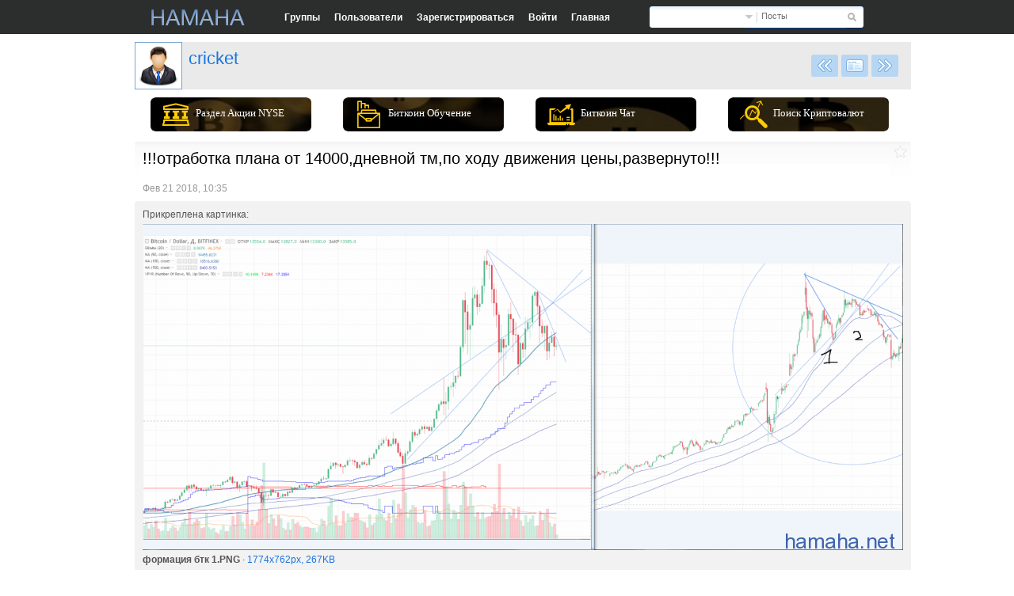

--- FILE ---
content_type: text/html; charset=utf-8
request_url: http://hamaha.net/view/post:601989/cricket-.html
body_size: 10326
content:
<!DOCTYPE html PUBLIC "-//W3C//DTD XHTML 1.0 Transitional//EN" "https://www.w3.org/TR/xhtml1/DTD/xhtml1-transitional.dtd">


<html>
<head>

<meta http-equiv="Content-Type" content="text/html;charset=UTF-8">


		<title>cricket: !!!отработка плана от 14000,дневной тм,по ходу движения цены,развернуто!!! </title>
		<meta name="keywords" content="движения, цены, развернуто, ходу, дневной, отработка, плана, 0, cricket">
		<meta name="description" content="cricket: !!!отработка плана от 14000,дневной тм,по ходу движения цены,развернуто!!! ">
		<link href="/themes/hamaha/css/inside.css?v=170" type="text/css" rel="stylesheet" />
		
		<!-- Google Tag Manager -->
<script>(function(w,d,s,l,i){w[l]=w[l]||[];w[l].push({'gtm.start':
new Date().getTime(),event:'gtm.js'});var f=d.getElementsByTagName(s)[0],
j=d.createElement(s),dl=l!='dataLayer'?'&l='+l:'';j.async=true;j.src=
'https://www.googletagmanager.com/gtm.js?id='+i+dl;f.parentNode.insertBefore(j,f);
})(window,document,'script','dataLayer','GTM-PTW8BMZ');</script>
<!-- End Google Tag Manager -->		
	<!--	<script type="text/javascript">(window.Image ? (new Image()) : document.createElement('img')).src = location.protocol + '//vk.com/rtrg?r=Zks4RhcpZskic6EmaqxfwGTgLHYpCrYTleNTMBMozH8f4jNhIcoEAysAcnrERwcHwGB513hgstrDvRXtATC5uJTngMGFEebD/Sn/JJuDEqVBnVXkOQbl970LzVA7dOg2vHGS4burCxVmpj8mkgt2psNYo/QYTmGCoByn9akVsJw-';</script>-->
			
		<script type="text/javascript" src="/themes/hamaha/js/settings_kds.js"></script>
		<script type="text/javascript" src="/themes/hamaha/js/jquery-1.7.2.min.js"></script>
		<script type="text/javascript" src="/themes/hamaha/js/jquery.hoverIntent.js"></script>
		<script type="text/javascript" src="/themes/hamaha/js/smileys.js"></script>
		<script type="text/javascript" src="/themes/hamaha/js/inside.js?v=170"></script>
		<script type="text/javascript" src="/themes/hamaha/js/inside_autocomplete.js?v=170"></script>
		<script type="text/javascript" src="/themes/hamaha/js/inside_postform.js?v=170"></script>
		<script type="text/javascript" src="/themes/hamaha/js/inside_posts.js?v=170"></script>
		  <script type="text/javascript" src="/themes/hamaha/js/cookie.js"></script>
		<script type="text/javascript" src="/themes/hamaha/js/swfobject.js"></script>
		<base href="/" />
		<script type="text/javascript"> var siteurl = "/";var themes_url='/themes/hamaha'; </script>
		
				<link href="https://hamaha.net/i/avatars/thumbs2/_noavatar_user.gif?v=2" type="image/x-icon" rel="shortcut icon" />
										
		<meta name='impact-site-verification' value='ff23e52c-2e28-45f9-9d06-f37673cb04e3'>
				
		                                                                                                                                                                                                                                                                                                                                                                                                                                                                                                                                                                                                                                                                                                                                                           
							<!-- m-drive : right_post_buttons  : edit start -->	
			<style type="text/css">
			#right_post_buttons  {
				width: 190px;
				height: 150px;
				position: fixed;
				top: 200px;
				right: 0;
				z-index:99;
			}
			
			#arrow_top{
			    height: 100%;
				cursor:pointer;
			    position: fixed;
			    top: 0;
				left: 0;
				top: expression(eval(document.body.scrollTop + 0) + "px");
				z-index:100;
			}
			
			.at_active{
			 	background-color:#E1E7ED;
			}	
			
            .at_active:hover #at_bg, .at_active.over #at_bg{
			    opacity:1;
			}	
            #at_bg{
			 margin:10px 15px;
			color:#45688E;
			 font-size: 11px;
			 -moz-transition: opacity 200ms linear 0s;
			}
			
			#at_bg img{
			 margin-right:5px;
			color:#45688E;
			 -moz-transition: opacity 200ms linear 0s;
			}
			
			
			</style>
			<!--[if IE]>
			<style type="text/css">
			#right_post_buttons {
				width: 220px;
			    height: 150px;
				position: fixed;
				top: 200px;
				right: 0;
				top: expression(eval(document.body.scrollTop + 200) + "px");
				z-index:99;
				}
			#arrow_top{
			    cursor:pointer;
			    position: fixed;
			    top: 0px;
				left: 0;
				top: expression(eval(document.body.scrollTop + 0) + "px");
				z-index:100;
			}	
			</style>
			<![endif]-->
		 <!-- m-drive : right_post_buttons : edit end -->
		           
	</head>
	<body>
		<!-- Google Tag Manager (noscript) -->
<noscript><iframe src="https://www.googletagmanager.com/ns.html?id=GTM-PTW8BMZ"
height="0" width="0" style="display:none;visibility:hidden"></iframe></noscript>
<!-- End Google Tag Manager (noscript) -->	
		<div>
		
	

	</div>
	
	
	   <script type="text/javascript">
          window.___gcfg = {lang: 'ru'};
                 (function() {
            var po = document.createElement('script'); po.type = 'text/javascript'; po.async = true;
            po.src = 'https://apis.google.com/js/plusone.js';
            var s = document.getElementsByTagName('script')[0]; s.parentNode.insertBefore(po, s);
          })();
        </script>
         <!-- m-drive : arrow_top  : edit start -->	  		
		<div id="arrow_top" style="display:none;">
		    <div id="at_bg">
			<strong>
			 <img src="/themes/hamaha/imgs/arrow_top.gif"  alt="^" title="Наверх" border="0">Наверх
			 </strong>
			</div> 
        </div>
   	    <!-- m-drive : arrow_top : edit end -->	    
		<div id="fbhdr">
			<div id="fbhdr2">	
									<a href="/dashboard/tab:everybody" id="logolink"
                       style="display: block;
                           background:url('https://hamaha.net/i/attachments/1/logo_1313531080230490.png') no-repeat;
                           -moz-background-image:url('https://hamaha.net/i/attachments/1/logo_1313531080230490.png');
                           -o-background-image:url('https://hamaha.net/i/attachments/1/logo_1313531080230490.png');
                           -webkit-background-image:url('https://hamaha.net/i/attachments/1/logo_1313531080230490.png');
                           width:118px;height: 20px" title="HAMAHA  Биткоин форум. Торговля на бирже"></a>
							
					
				<div id="fbhdrsearch">							
					<div id="topsearch">								
						<form name="search_form" method="post" action="/search"> 									
							<input type="hidden" name="lookin" value="posts" />									
							<div id="searchbtn">
								<input type="submit" value="" />
							</div>									
							<div class="searchselect">										
								<a id="search_drop_lnk" href="javascript:;" onfocus="this.blur();" onclick="try{msgbox_close();}catch(e){}; dropdiv_open('search_drop_menu1');">Посты</a>										
								<div id="search_drop_menu1" class="searchselectmenu" style="display:none;">											
									<a href="javascript:;" onclick="hdr_search_settype('posts',this.innerHTML);dropdiv_close('search_drop_menu1');" onfocus="this.blur();">Посты</a>											
									<a href="javascript:;" onclick="hdr_search_settype('users',this.innerHTML);dropdiv_close('search_drop_menu1');" onfocus="this.blur();">Люди</a>											
									<a href="javascript:;" onclick="hdr_search_settype('groups',this.innerHTML);dropdiv_close('search_drop_menu1');" onfocus="this.blur();" style="border-bottom:0px;">Группы</a>										
								</div>									
							</div>									
							<div id="searchinput">
								<input type="text" name="lookfor" value="" rel="autocomplete" autocompleteoffset="-6,4" />
							</div>								
						</form>							
					</div>	
				</div>	
				
				<div id="fbnav">	
								 			
					<a href="/groups" class=""><b>Группы</b></a>			
					<a href="/members" class=""><b>Пользователи</b></a>			 			
							 				
					<a href="/signup" class=""><b>Зарегистрироваться</b></a>	 				
					<a href="/signin" class=""><b>Войти</b></a>		 			
					 			
					<a href="/" class=""><b>Главная</b></a>	
				</div>
				
			</div>
		</div>
		<div id="whiterow">
			<div id="whiterow2"  >
				<div id="slim_msgbox" style="display:none;">
					<strong id="slim_msgbox_msg"></strong>
					<a href="javascript:;" onclick="msgbox_close('slim_msgbox'); this.blur();" onfocus="this.blur();"><b>OK</b></a>
				</div>
								<div id="pagebody"  NULL
>
												<div id="viewpost">
		  
		  
				  
			<div id="vposthdr">
				<div id="vposthdr2">
											<div id="usermenu">
																								<a href="https://hamaha.net/view/post:601988/cricket-___отработка_плана_от_14000_отработана_по.html" class="um_nextpost" onmouseover="userpage_top_tooltip(this.firstChild.innerHTML);" onmouseout="userpage_top_tooltip('');"><b>Следующее сообщение</b></a>
																<a href="/cricket" class="um_backtoprofile" onmouseover="userpage_top_tooltip(this.firstChild.innerHTML);" onmouseout="userpage_top_tooltip('');"><b>cricket профайл</b></a>
																	<a href="https://hamaha.net/view/post:602258/cricket-___набор_позиции_от_поддержки___.html" class="um_prevpost" onmouseover="userpage_top_tooltip(this.firstChild.innerHTML);" onmouseout="userpage_top_tooltip('');"><b>Предыдущее сообщение</b></a>
																						<div id="usrpg_top_tooltip" class="umtt" style="display:none;"><div></div></div>
						</div>
																							<a href="/cricket" id="vposthdravatar" title="cricket"><img src="https://hamaha.net/i/avatars/thumbs1/_noavatar_user.gif" alt="cricket" /></a>
												<div id="vposthdrinfo">
							<a href="/cricket" style="float:left;" title="cricket">cricket</a>
														<div class="klear"></div>
													</div>
									</div>
			</div>


            <div>
				<div id="nyse_post_buttons">
					<div class="keys-wrap">
						<ul class="listLink">
							<li><a href="/view/post:597257"><span class="fa-bank-sign"></span>Раздел Акции NYSE</a></li>
							<li><a href="/obuchenie-torgovle-kriptovalutami"><span class="fa-business-and-economic-faculty"></span>Биткоин Обучение</a></li>
							<li><a href="/view/post:596105"><span class="fa-laptop-profits-graphics"></span>Биткоин Чат</a></li>
							<li><a href="/crypto"><span class="fa-stock-data-analysis"></span>Поиск Криптовалют</a></li>
						</ul>
					</div>	
				</div>
			</div>    

			<div id="vpostbody" style="overflow:visible;">
				<div id="vpostbody2" style="overflow:visible;">
					<div class="postcontrols">
													<a href="/signin" class="pfave" title="Добавить в фавориты" onfocus="this.blur();"></a>
											</div>
	<!-- olimp : albums : edit start -->
			<div id="vposttext">
				<p>	!!!отработка плана от 14000,дневной тм,по ходу движения цены,развернуто!!!</p>
		</div>
	
	
	           
	<!-- olimp : albums : edit end  -->				
			
	<!-- olimp : mass upload - links, files : edit start -->
					
										
					<table border="0" cellspacing="1" cellpadding="0" width="500" style="display:none" >
						<tr><td colspan="3"><hr></td></tr>
																																																																																																																																									<tr><td colspan="3">
							Проголосовало: <b>0</b><hr>
						</td></tr>
					</table><br />	
					
					
																																																																																																																																																																																																																																																																																																																																																														
	<!-- olimp : mass upload - links, files : edit end -->
	
					<div id="vpostftr">
						Фев 21 2018, 10:35					
						<!-- olimp: Like/Dilslike : start-->
 													
<!-- olimp: Like/Dilslike : end-->
					</div>
				</div>
			</div>



	<!-- olimp : mass upload - images, videos : edit start-->
	     <div class="attachbox">
            						                <a name="image_1"></a>
                <div class="embedbox">
                    <div class="embedbox2">
                        <div class="embedbox3">
                            <div class="embedbox4">
                                Прикреплена картинка:                                <div class="theattachment">
                                    <img src="https://hamaha.net/i/attachments/1/otrabotka_nyse_1519198509666723_large.png" style="width:960px; height:412px;" alt="!!!отработка плана от" title="!!!отработка плана от" />
                                </div>
                                <div class="attachmentinfo">
                                    <b>формация бтк 1.PNG</b> &middot;
                                    <a href="/getfile/pid:public_601989/tp:image_1/формация бтк 1.PNG" target="_top">
                                        1774x762px,
                                        267KB                                    </a>
                                </div>
                            </div>
                        </div>
                    </div>
                </div>
						                <a name="image_2"></a>
                <div class="embedbox">
                    <div class="embedbox2">
                        <div class="embedbox3">
                            <div class="embedbox4">
                                Прикреплена картинка:                                <div class="theattachment">
                                    <img src="https://hamaha.net/i/attachments/1/otrabotka_nyse_1519198509911638_large.png" style="width:960px; height:584px;" alt="!!!отработка плана от" title="!!!отработка плана от" />
                                </div>
                                <div class="attachmentinfo">
                                    <b>формация бтк2.PNG</b> &middot;
                                    <a href="/getfile/pid:public_601989/tp:image_2/формация бтк2.PNG" target="_top">
                                        1628x991px,
                                        195KB                                    </a>
                                </div>
                            </div>
                        </div>
                    </div>
                </div>
						                <a name="image_3"></a>
                <div class="embedbox">
                    <div class="embedbox2">
                        <div class="embedbox3">
                            <div class="embedbox4">
                                Прикреплена картинка:                                <div class="theattachment">
                                    <img src="https://hamaha.net/i/attachments/1/otrabotka_nyse_1519198509766161_large.png" style="width:960px; height:584px;" alt="!!!отработка плана от" title="!!!отработка плана от" />
                                </div>
                                <div class="attachmentinfo">
                                    <b>формация бтк3.PNG</b> &middot;
                                    <a href="/getfile/pid:public_601989/tp:image_3/формация бтк3.PNG" target="_top">
                                        1622x987px,
                                        274KB                                    </a>
                                </div>
                            </div>
                        </div>
                    </div>
                </div>
						                <a name="image_4"></a>
                <div class="embedbox">
                    <div class="embedbox2">
                        <div class="embedbox3">
                            <div class="embedbox4">
                                Прикреплена картинка:                                <div class="theattachment">
                                    <img src="https://hamaha.net/i/attachments/1/otrabotka_nyse_1519198509988157_large.png" style="width:960px; height:586px;" alt="!!!отработка плана от" title="!!!отработка плана от" />
                                </div>
                                <div class="attachmentinfo">
                                    <b>формация бтк4.PNG</b> &middot;
                                    <a href="/getfile/pid:public_601989/tp:image_4/формация бтк4.PNG" target="_top">
                                        1621x990px,
                                        305KB                                    </a>
                                </div>
                            </div>
                        </div>
                    </div>
                </div>
						                <a name="image_5"></a>
                <div class="embedbox">
                    <div class="embedbox2">
                        <div class="embedbox3">
                            <div class="embedbox4">
                                Прикреплена картинка:                                <div class="theattachment">
                                    <img src="https://hamaha.net/i/attachments/1/otrabotka_nyse_1519198509142936_large.png" style="width:960px; height:492px;" alt="!!!отработка плана от" title="!!!отработка плана от" />
                                </div>
                                <div class="attachmentinfo">
                                    <b>формация бтк5.PNG</b> &middot;
                                    <a href="/getfile/pid:public_601989/tp:image_5/формация бтк5.PNG" target="_top">
                                        1570x804px,
                                        165KB                                    </a>
                                </div>
                            </div>
                        </div>
                    </div>
                </div>
						                <a name="image_6"></a>
                <div class="embedbox">
                    <div class="embedbox2">
                        <div class="embedbox3">
                            <div class="embedbox4">
                                Прикреплена картинка:                                <div class="theattachment">
                                    <img src="https://hamaha.net/i/attachments/1/otrabotka_nyse_1519198509254203_large.png" style="width:960px; height:585px;" alt="!!!отработка плана от" title="!!!отработка плана от" />
                                </div>
                                <div class="attachmentinfo">
                                    <b>формация бтк6.PNG</b> &middot;
                                    <a href="/getfile/pid:public_601989/tp:image_6/формация бтк6.PNG" target="_top">
                                        1621x987px,
                                        202KB                                    </a>
                                </div>
                            </div>
                        </div>
                    </div>
                </div>
						                <a name="image_7"></a>
                <div class="embedbox">
                    <div class="embedbox2">
                        <div class="embedbox3">
                            <div class="embedbox4">
                                Прикреплена картинка:                                <div class="theattachment">
                                    <img src="https://hamaha.net/i/attachments/1/otrabotka_nyse_1519198509370573_large.png" style="width:960px; height:434px;" alt="!!!отработка плана от" title="!!!отработка плана от" />
                                </div>
                                <div class="attachmentinfo">
                                    <b>формация бтк7.PNG</b> &middot;
                                    <a href="/getfile/pid:public_601989/tp:image_7/формация бтк7.PNG" target="_top">
                                        1772x802px,
                                        239KB                                    </a>
                                </div>
                            </div>
                        </div>
                    </div>
                </div>
						                <a name="image_8"></a>
                <div class="embedbox">
                    <div class="embedbox2">
                        <div class="embedbox3">
                            <div class="embedbox4">
                                Прикреплена картинка:                                <div class="theattachment">
                                    <img src="https://hamaha.net/i/attachments/1/otrabotka_nyse_1519198509208056_large.png" style="width:960px; height:497px;" alt="!!!отработка плана от" title="!!!отработка плана от" />
                                </div>
                                <div class="attachmentinfo">
                                    <b>формация бтк8.PNG</b> &middot;
                                    <a href="/getfile/pid:public_601989/tp:image_8/формация бтк8.PNG" target="_top">
                                        1566x811px,
                                        244KB                                    </a>
                                </div>
                            </div>
                        </div>
                    </div>
                </div>
																																							                                                                                                                                                                                                                                                                        
																																																																													
		</div> 
		<br/>
			<br/>
	<!-- olimp : mass upload - images, videos : edit end -->

			<script type="text/javascript">
				postcomments_open_state["public_601989"]	= 1;
			</script>

			<a name="comments"></a>

			<div class="postcomments" id="postcomments_public_601989">
																</div>
			<div class="klear"></div>

						
			</div>
	<!--<div class="arltm_cex">
		<a href="https://cex.io/r/0/up107277884/0/" target="_blank"><img src="https://cex.io/rb/CEX-2-728x90.png" alt="Buy Bitcoin at CEX.IO" width="728" height="90" border="0"></a>
	</div>-->

</div>
</div>
<div class="klear"></div>
<div id="underftr">
    <div id="underftr2">
        <div class="foot-logo">
            HAMAHA
        </div>
        <div class="copyright">
            &copy; HAMAHA  Биткоин форум. Торговля на бирже &middot;
        </div>
        <!--					<a href="--><!--contacts">-->
        <!--</a> -->

<!--        Знаю что цсс в коде плохо но дизайнер не дорисовал эти ссылки. Сделал временно в коде цвет-->
        
        
        <a href="https://www.youtube.com/user/HAMAHAtrader?feature=sub_widget_1" class="youtube-href">
            <div></div>
            Наш канал
        </a>
    </div>
</div>
</div>

<div id="singuptimer" style="display: none;">
    <h3>Быстрая регистрация<a href="javascript:;" title="Закрыть" onclick="singuptimer_hide();"
                              onfocus="this.blur();"></a>
    </h3>

    <div id="loginbox">
        Уже 66608 трейдеров зарегистрировались на HAMAHA. Станьте одним из них.
        <br/>

        <form action="/signup" method="post">
            <small>E-mail:</small>
            <input type="text" class="loginput" value="" name="email">
            <input type="submit" value="Продолжить" class="loginbtn">

            <div class="klear"></div>
        </form>
    </div>
    <div id="loginftr"></div>
</div>

<div id="alarm_player"></div>
<div id="flybox_container" style="display:none;">
    <div class="flyboxbackgr"></div>
    <div class="flybox" id="flybox_box">
        <div class="flyboxttl">
            <div class="flyboxttl_left"><b id="flybox_title"></b></div>
            <div class="flyboxttl_right"><a href="javascript:;" title="Закрыть"
                                            onfocus="this.blur();" onclick="flybox_close();"></a></div>
        </div>
        <div class="flyboxbody">
            <div class="flyboxbody2" id="flybox_main"></div>
        </div>
        <div class="flyboxftr">
            <div class="flyboxftr2"></div>
        </div>
    </div>
</div>

<div id="flybox_small" style="display:none;">
    <div class="flybox" id="flybox_box_small">
        <div class="flyboxttl">
            <div class="flyboxttl_left"><b id="flybox_title_small"></b></div>
            <div class="flyboxttl_right"></div>
        </div>
        <div class="flyboxbody">
            <div class="flyboxbody2" id="flybox_main_small"></div>
        </div>
        <div class="flyboxftr">
            <div class="flyboxftr2"></div>
        </div>
    </div>
</div>

<div id="flybox_user_icon" style="display:none;">
    <div class="flybox" id="flybox_box_user_icon">
        <div class="flyboxbody_user_icon">

            Выпускник курсов от hamaha.net
        </div>
    </div>
</div>

<div id="flybox_list" style="display:none;">
    <div class="flyboxbackgr"></div>
    <div class="no_select" id="pv_left_nav" onclick="frame_back()"
         style="width: 100px; height: 793px; display: block; ">
        <div id="pv_left_ins_nav" class="pv_left no_select" onclick="frame_back()"
             style="left: 20px; display: block;"></div>
    </div>
    <div class="flybox" id="flybox_box_list">
        <div class="flyboxbody">
            <div class="flyboxbody2" id="flybox_main_list"></div>
        </div>
        <div class="flyboxftr">
            <div class="flyboxftr2"></div>
        </div>
    </div>
</div>


<script>
  (function(i,s,o,g,r,a,m){i['GoogleAnalyticsObject']=r;i[r]=i[r]||function(){
  (i[r].q=i[r].q||[]).push(arguments)},i[r].l=1*new Date();a=s.createElement(o),
  m=s.getElementsByTagName(o)[0];a.async=1;a.src=g;m.parentNode.insertBefore(a,m)
  })(window,document,'script','https://www.google-analytics.com/analytics.js','ga');

  ga('create', 'UA-40293380-1', 'auto');
  ga('send', 'pageview');
  
</script>


<!-- BEGIN JIVOSITE CODE {literal} -->
<script type='text/javascript'>
(function(){ var widget_id = 'x1N4kEDl1e';var d=document;var w=window;function l(){
var s = document.createElement('script'); s.type = 'text/javascript'; s.async = true;
s.src = '//code.jivosite.com/script/widget/'+widget_id
; var ss = document.getElementsByTagName('script')[0]; ss.parentNode.insertBefore(s, ss);}
if(d.readyState=='complete'){l();}else{if(w.attachEvent){w.attachEvent('onload',l);}
else{w.addEventListener('load',l,false);}}})();
</script>
<!-- {/literal} END JIVOSITE CODE -->

<noscript><div><img src="https://mc.yandex.ru/watch/3853045" style="position:absolute; left:-9999px;" alt="" /></div></noscript>
<!-- /Yandex.Metrika counter -->




<link href="/themes/hamaha/css/screener/icons/fa.css?v=170" type="text/css" rel="stylesheet" />

<!-- Код тега ремаркетинга Google -->
<script type="text/javascript">
/* <![CDATA[ */
var google_conversion_id = 998178848;
var google_custom_params = window.google_tag_params;
var google_remarketing_only = true;
/* ]]> */
</script>
<script type="text/javascript" src="//www.googleadservices.com/pagead/conversion.js">
</script>
<noscript>
<div style="display:inline;">
<img height="1" width="1" style="border-style:none;" alt="" src="//googleads.g.doubleclick.net/pagead/viewthroughconversion/998178848/?value=0&guid=ON&script=0"/>
</div>
</noscript>

</body>
</html>


--- FILE ---
content_type: text/plain
request_url: https://www.google-analytics.com/j/collect?v=1&_v=j102&a=1208468699&t=pageview&_s=1&dl=http%3A%2F%2Fhamaha.net%2Fview%2Fpost%3A601989%2Fcricket-.html&ul=en-us%40posix&dt=cricket%3A%20!!!%D0%BE%D1%82%D1%80%D0%B0%D0%B1%D0%BE%D1%82%D0%BA%D0%B0%20%D0%BF%D0%BB%D0%B0%D0%BD%D0%B0%20%D0%BE%D1%82%2014000%2C%D0%B4%D0%BD%D0%B5%D0%B2%D0%BD%D0%BE%D0%B9%20%D1%82%D0%BC%2C%D0%BF%D0%BE%20%D1%85%D0%BE%D0%B4%D1%83%20%D0%B4%D0%B2%D0%B8%D0%B6%D0%B5%D0%BD%D0%B8%D1%8F%20%D1%86%D0%B5%D0%BD%D1%8B%2C%D1%80%D0%B0%D0%B7%D0%B2%D0%B5%D1%80%D0%BD%D1%83%D1%82%D0%BE!!!&sr=1280x720&vp=1280x720&_u=IEBAAEABAAAAACAAI~&jid=568633380&gjid=857834165&cid=1607105668.1769224850&tid=UA-40293380-1&_gid=2051239936.1769224850&_r=1&_slc=1&z=980791254
body_size: -449
content:
2,cG-7088ZV1CK3